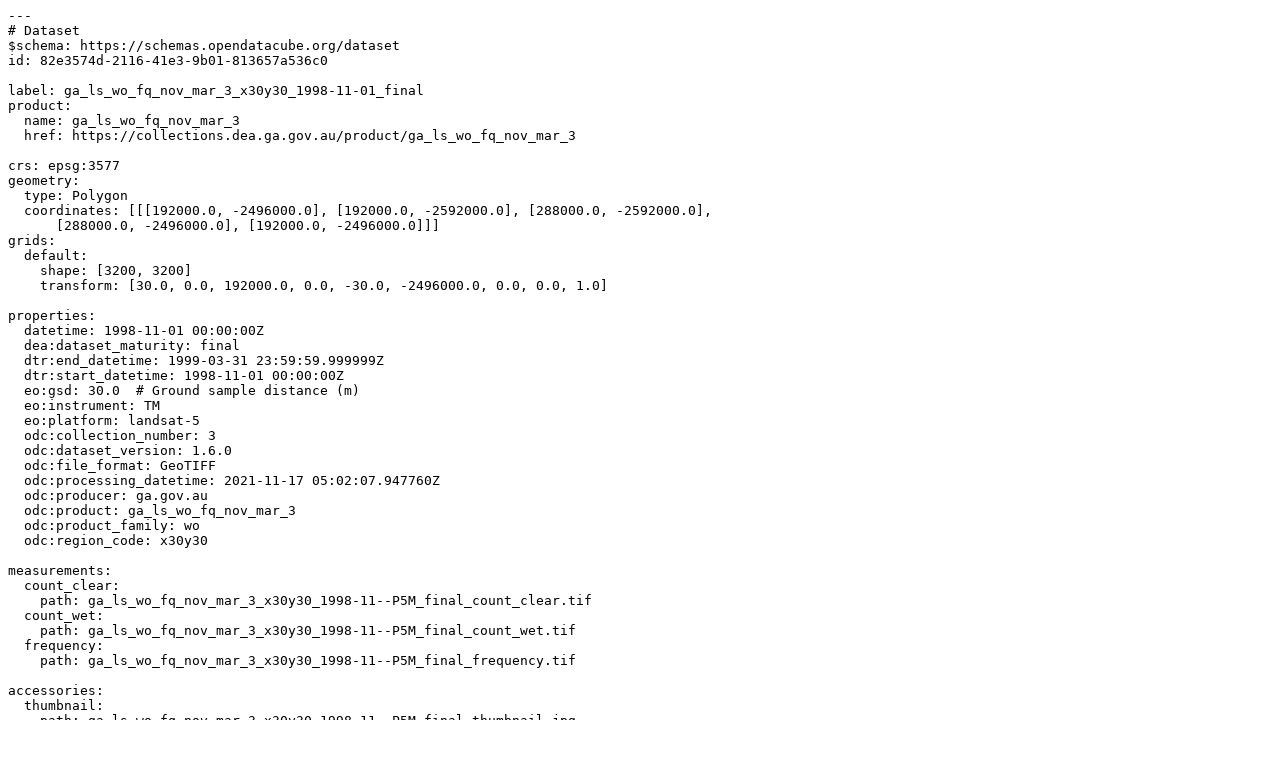

--- FILE ---
content_type: text/yaml
request_url: https://dea-public-data.s3.ap-southeast-2.amazonaws.com/derivative/ga_ls_wo_fq_nov_mar_3/1-6-0/x30/y30/1998-11--P5M/ga_ls_wo_fq_nov_mar_3_x30y30_1998-11--P5M_final.odc-metadata.yaml
body_size: 2882
content:
---
# Dataset
$schema: https://schemas.opendatacube.org/dataset
id: 82e3574d-2116-41e3-9b01-813657a536c0

label: ga_ls_wo_fq_nov_mar_3_x30y30_1998-11-01_final
product:
  name: ga_ls_wo_fq_nov_mar_3
  href: https://collections.dea.ga.gov.au/product/ga_ls_wo_fq_nov_mar_3

crs: epsg:3577
geometry:
  type: Polygon
  coordinates: [[[192000.0, -2496000.0], [192000.0, -2592000.0], [288000.0, -2592000.0],
      [288000.0, -2496000.0], [192000.0, -2496000.0]]]
grids:
  default:
    shape: [3200, 3200]
    transform: [30.0, 0.0, 192000.0, 0.0, -30.0, -2496000.0, 0.0, 0.0, 1.0]

properties:
  datetime: 1998-11-01 00:00:00Z
  dea:dataset_maturity: final
  dtr:end_datetime: 1999-03-31 23:59:59.999999Z
  dtr:start_datetime: 1998-11-01 00:00:00Z
  eo:gsd: 30.0  # Ground sample distance (m)
  eo:instrument: TM
  eo:platform: landsat-5
  odc:collection_number: 3
  odc:dataset_version: 1.6.0
  odc:file_format: GeoTIFF
  odc:processing_datetime: 2021-11-17 05:02:07.947760Z
  odc:producer: ga.gov.au
  odc:product: ga_ls_wo_fq_nov_mar_3
  odc:product_family: wo
  odc:region_code: x30y30

measurements:
  count_clear:
    path: ga_ls_wo_fq_nov_mar_3_x30y30_1998-11--P5M_final_count_clear.tif
  count_wet:
    path: ga_ls_wo_fq_nov_mar_3_x30y30_1998-11--P5M_final_count_wet.tif
  frequency:
    path: ga_ls_wo_fq_nov_mar_3_x30y30_1998-11--P5M_final_frequency.tif

accessories:
  thumbnail:
    path: ga_ls_wo_fq_nov_mar_3_x30y30_1998-11--P5M_final_thumbnail.jpg
  checksum:sha1:
    path: ga_ls_wo_fq_nov_mar_3_x30y30_1998-11--P5M_final.sha1
  metadata:processor:
    path: ga_ls_wo_fq_nov_mar_3_x30y30_1998-11--P5M_final.proc-info.yaml

lineage:
  ard:
  - 44cde43e-17e4-500e-9baf-c618775b2b8a
  - 193c7bbb-78a5-56e7-86fc-227b27ac2eff
  - 0d215c5a-c1c0-5345-948b-8762cc6aa340
  - bd0f584b-6b60-5788-aea9-8d08952e8a40
  - 959584a1-7117-5550-9457-15822761b7f1
  - fd08ffce-98b2-5025-9619-7bd50929af3e
  - 9be20cdb-6a04-572e-8147-534221b7f6a1
  - b20080d9-0403-59e6-a870-0482371b3ca2
  - c7ba9874-f5a6-54fb-a82a-b479b34cf024
  - a3840624-5259-54d0-b5dd-c17f128ae812
  - 24a4d518-2ca9-53fd-9c11-fce7ee129e66
  - a32df0bc-8b6e-5324-b7f2-988df1ffb17a
  - ae510829-7846-5821-b533-5fe365211a74
  - 8b3e6153-d799-519c-b7c6-7811798c0e86
  - 5bc2acdf-0e74-5a20-b6c5-bb6f3ffbd929
  - 02fbc383-cf8a-520e-8f9f-27b68dc8dfc6
  - f4ad12b2-d0ca-5f1b-b801-eb0bb319ae10
  - 68dd2b6d-f158-5d41-a1e0-d78f5925defb
  - 3aac5ff0-cac5-5e9e-9cc8-9ca36d6f7ee8
  - bc6a784f-63ed-5c14-83a1-74314ebbc917
  - 73a553c2-b369-5a01-bdf1-dca0f87543bc
  - 3ffffc5a-8613-5ae4-ad3a-d2c02027e8b3
  - 47c41d7d-96fd-56fb-97fb-b4027494a90d
  - 2421807d-0d4a-5ba6-94ef-ad05f17c9077
  - 0007ee17-4673-55d6-b4e0-81e9095bfafe
  - 9cf29001-6567-5cbf-b1f5-9f359ae940e3
  - 6a340698-c63e-542c-a7b6-ac031623f11a
  - 7ac03170-f7f2-5e67-8495-6690b3f2a29a
  - f3113fcd-49d3-5641-a3bd-3740f4585508
  - 2c68b3e9-fdf4-5679-84e2-52f694ff9e79
...
